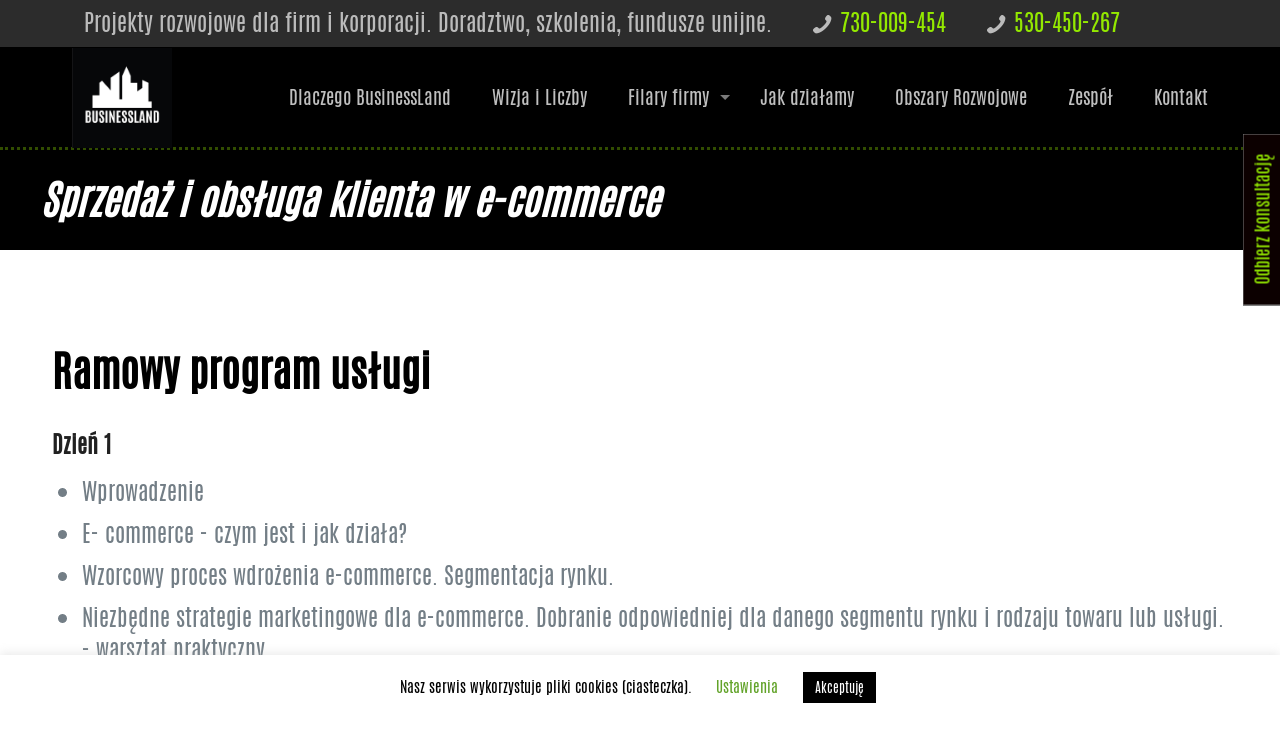

--- FILE ---
content_type: text/plain
request_url: https://www.google-analytics.com/j/collect?v=1&_v=j102&a=1211858169&t=pageview&_s=1&dl=https%3A%2F%2Fwww.business-land.pl%2Fszkolenia%2Fsprzedaz-i-obsluga-klienta-w-e-commerce%2F&ul=en-us%40posix&dt=Sprzeda%C5%BC%20i%20obs%C5%82uga%20klienta%20w%20e-commerce%20-%20Business%20land&sr=1280x720&vp=1280x720&_u=IEBAAEABAAAAACAAI~&jid=387169900&gjid=1117260603&cid=660245115.1766805720&tid=UA-164029316-1&_gid=911253261.1766805720&_r=1&_slc=1&z=789389627
body_size: -451
content:
2,cG-XMPDH81KZ2